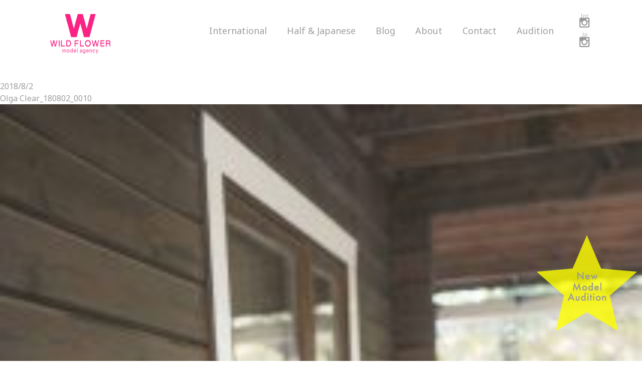

--- FILE ---
content_type: text/html; charset=UTF-8
request_url: https://www.wildflower1998.com/blog/19454/olga-clear_180802_0010/
body_size: 18043
content:
<!DOCTYPE html>
<html lang="ja">
<head>
<meta charset="utf-8">
<title>Olga Clear_180802_0010  |  ワイルドフラワー</title>
<meta name="thumbnail" content="https://www.wildflower1998.com/wp/wp-content/uploads/2020/04/d.jpg" />
<meta name="format-detection" content="telephone=no,address=no,email=no">
<link href="https://fonts.googleapis.com/css2?family=Noto+Sans:ital,wght@0,400;0,700;1,400;1,700&family=Open+Sans+Condensed:ital,wght@0,300;0,700;1,300&family=Poppins:ital,wght@0,300;0,400;0,600;0,700;1,500&display=swap" rel="stylesheet">

<link rel="stylesheet" href="https://www.wildflower1998.com/wp/wp-content/themes/new/style.css"> 
<link rel="stylesheet" href="https://www.wildflower1998.com/wp/wp-content/themes/new/css/reset.css">
<link rel="stylesheet" href="https://www.wildflower1998.com/wp/wp-content/themes/new/css/common.css">	
<link rel="stylesheet" href="https://www.wildflower1998.com/wp/wp-content/themes/new/css/single.css">
<!--
-->
<script src="https://cdnjs.cloudflare.com/ajax/libs/jquery/2.2.4/jquery.min.js"></script>
<script src="https://www.wildflower1998.com/wp/wp-content/themes/new/js/common.js" charset="utf-8"></script>
<script src="https://yubinbango.github.io/yubinbango/yubinbango.js" type="text/javascript" charset="UTF-8"></script>
<script src="https://www.wildflower1998.com/wp/wp-content/themes/new/js/lazyload.min.js" charset="utf-8"></script>
<link rel='dns-prefetch' href='//s.w.org' />
		<script type="text/javascript">
			window._wpemojiSettings = {"baseUrl":"https:\/\/s.w.org\/images\/core\/emoji\/12.0.0-1\/72x72\/","ext":".png","svgUrl":"https:\/\/s.w.org\/images\/core\/emoji\/12.0.0-1\/svg\/","svgExt":".svg","source":{"concatemoji":"https:\/\/www.wildflower1998.com\/wp\/wp-includes\/js\/wp-emoji-release.min.js?ver=5.3.20"}};
			!function(e,a,t){var n,r,o,i=a.createElement("canvas"),p=i.getContext&&i.getContext("2d");function s(e,t){var a=String.fromCharCode;p.clearRect(0,0,i.width,i.height),p.fillText(a.apply(this,e),0,0);e=i.toDataURL();return p.clearRect(0,0,i.width,i.height),p.fillText(a.apply(this,t),0,0),e===i.toDataURL()}function c(e){var t=a.createElement("script");t.src=e,t.defer=t.type="text/javascript",a.getElementsByTagName("head")[0].appendChild(t)}for(o=Array("flag","emoji"),t.supports={everything:!0,everythingExceptFlag:!0},r=0;r<o.length;r++)t.supports[o[r]]=function(e){if(!p||!p.fillText)return!1;switch(p.textBaseline="top",p.font="600 32px Arial",e){case"flag":return s([127987,65039,8205,9895,65039],[127987,65039,8203,9895,65039])?!1:!s([55356,56826,55356,56819],[55356,56826,8203,55356,56819])&&!s([55356,57332,56128,56423,56128,56418,56128,56421,56128,56430,56128,56423,56128,56447],[55356,57332,8203,56128,56423,8203,56128,56418,8203,56128,56421,8203,56128,56430,8203,56128,56423,8203,56128,56447]);case"emoji":return!s([55357,56424,55356,57342,8205,55358,56605,8205,55357,56424,55356,57340],[55357,56424,55356,57342,8203,55358,56605,8203,55357,56424,55356,57340])}return!1}(o[r]),t.supports.everything=t.supports.everything&&t.supports[o[r]],"flag"!==o[r]&&(t.supports.everythingExceptFlag=t.supports.everythingExceptFlag&&t.supports[o[r]]);t.supports.everythingExceptFlag=t.supports.everythingExceptFlag&&!t.supports.flag,t.DOMReady=!1,t.readyCallback=function(){t.DOMReady=!0},t.supports.everything||(n=function(){t.readyCallback()},a.addEventListener?(a.addEventListener("DOMContentLoaded",n,!1),e.addEventListener("load",n,!1)):(e.attachEvent("onload",n),a.attachEvent("onreadystatechange",function(){"complete"===a.readyState&&t.readyCallback()})),(n=t.source||{}).concatemoji?c(n.concatemoji):n.wpemoji&&n.twemoji&&(c(n.twemoji),c(n.wpemoji)))}(window,document,window._wpemojiSettings);
		</script>
		<style type="text/css">
img.wp-smiley,
img.emoji {
	display: inline !important;
	border: none !important;
	box-shadow: none !important;
	height: 1em !important;
	width: 1em !important;
	margin: 0 .07em !important;
	vertical-align: -0.1em !important;
	background: none !important;
	padding: 0 !important;
}
</style>
	<link rel='stylesheet' id='wp-block-library-css'  href='https://www.wildflower1998.com/wp/wp-includes/css/dist/block-library/style.min.css?ver=5.3.20' type='text/css' media='all' />
<link rel='stylesheet' id='contact-form-7-css'  href='https://www.wildflower1998.com/wp/wp-content/plugins/contact-form-7/includes/css/styles.css?ver=5.2.1' type='text/css' media='all' />
<link rel='stylesheet' id='wp-pagenavi-css'  href='https://www.wildflower1998.com/wp/wp-content/plugins/wp-pagenavi/pagenavi-css.css?ver=2.70' type='text/css' media='all' />
<link rel='stylesheet' id='jquery.lightbox.min.css-css'  href='https://www.wildflower1998.com/wp/wp-content/plugins/wp-jquery-lightbox/styles/lightbox.min.css?ver=1.4.8' type='text/css' media='all' />
<script type='text/javascript' src='https://www.wildflower1998.com/wp/wp-includes/js/jquery/jquery.js?ver=1.12.4-wp'></script>
<script type='text/javascript' src='https://www.wildflower1998.com/wp/wp-includes/js/jquery/jquery-migrate.min.js?ver=1.4.1'></script>
<link rel='https://api.w.org/' href='https://www.wildflower1998.com/wp-json/' />
<link rel="EditURI" type="application/rsd+xml" title="RSD" href="https://www.wildflower1998.com/wp/xmlrpc.php?rsd" />
<link rel="wlwmanifest" type="application/wlwmanifest+xml" href="https://www.wildflower1998.com/wp/wp-includes/wlwmanifest.xml" /> 
<meta name="generator" content="WordPress 5.3.20" />
<link rel='shortlink' href='https://www.wildflower1998.com/?p=19460' />
<link rel="alternate" type="application/json+oembed" href="https://www.wildflower1998.com/wp-json/oembed/1.0/embed?url=https%3A%2F%2Fwww.wildflower1998.com%2Fblog%2F19454%2Folga-clear_180802_0010%2F" />
<link rel="alternate" type="text/xml+oembed" href="https://www.wildflower1998.com/wp-json/oembed/1.0/embed?url=https%3A%2F%2Fwww.wildflower1998.com%2Fblog%2F19454%2Folga-clear_180802_0010%2F&#038;format=xml" />
</head>
<body>
<!-- wrap -->
<div id="wrap">	
	<!-- header -->
	<header>
		<div class="header">
			<div class="header-area">
				<div class="header-Inline">		
					<div class="el_humburger spbg">
						<div>
						<span class="top"></span>
						<span class="middle"></span>
						<span class="bottom"></span>
						</div>
					</div>
					<div class="flex">
						<div class="logo"><a href="https://www.wildflower1998.com"><img src="https://www.wildflower1998.com/wp/wp-content/themes/new/img/common/logo.png"></a></div>
					 	<div id="navigation" class="navigation">
							<div class="navigation_screen">
								<nav class="navigation_wrapper">								
									<div class="navigation_item Sp"><span><a href ="https://www.wildflower1998.com">Top</a></span></div>									
									<div class="navigation_item Sp">
											<span class="t03">Audition</span>
											<ul class="n01">
												<li><a href="https://www.wildflower1998.com/audition/#halfjapanese">Half&Japanese</a></li>
												<li><a href="https://www.wildflower1998.com/audition/#international">International</a></li>
											</ul>																
										</div>	
									<div class="navigation_item wh in"><span class="t01">International</span>
										<ul class="n01">
											<li class="hov"><span>Tokyo</span>
											  <ul class="n02">
											  <li><a href="https://www.wildflower1998.com/international/model/tokyo/#women">Women</a></li>
											  <li><a href="https://www.wildflower1998.com/international/model/tokyo/#men">Men</a></li>
											  </ul>
											</li>
											<li class="hov"><span>Osaka</span>
											  <ul class="n02">
											  <li><a href="https://www.wildflower1998.com/international/model/osaka/#women">Women</a></li>
											  <li><a href="https://www.wildflower1998.com/international/model/osaka/#men">Men</a></li>
											  </ul>
											</li>
										</ul>
										</div>
										<div class="navigation_item hj"><span class="t02">Half & Japanese</span>
											<ul class="n01">
												<li class="hov"><span>Tokyo</span>
												  <ul class="n02">
												  <li><a href="https://www.wildflower1998.com/halfjapanese/model/tokyo/#women">Women</a></li>
												  <li><a href="https://www.wildflower1998.com/halfjapanese/model/tokyo/#men">Men</a></li>
												  </ul>
												</li>
												<li class="hov"><span>Osaka</span>
												  <ul class="n02">
												  <li><a href="https://www.wildflower1998.com/halfjapanese/model/osaka/#women">Women</a></li>
												  <li><a href="https://www.wildflower1998.com/halfjapanese/model/osaka/#men">Men</a></li>
												  </ul>
												</li>
											</ul>				
										</div>								
										<div class="navigation_item bl"><span class="t03">Blog</span>
											<ul class="n01">
												<li><a href="https://www.wildflower1998.com/blog/model/international/">International</a></li>
												<li><a href="https://www.wildflower1998.com/blog/model/halfjapanese/">Half&Japanese</a></li>
											</ul>									
										</div>
									
										<div class="navigation_item"><span><a href ="https://www.wildflower1998.com/about">About</a></span></div>
										<div class="navigation_item"><span><a href ="https://www.wildflower1998.com/contact">Contact</a></span></div>							
										<div class="navigation_item last">
											<span class="t03">Audition</span>
											<ul class="n01">
												<li><a href="https://www.wildflower1998.com/audition/#halfjapanese">Half&Japanese</a></li>
												<li><a href="https://www.wildflower1998.com/audition/#international">International</a></li>
											</ul>																
										</div>							
									</ul>								
									
									


									<div class="Sp_sns"> 
										<a href ="https://www.instagram.com/wildflower_model/" target="_blank">
										<img src="https://www.wildflower1998.com/wp/wp-content/themes/new/img/icon/head_icon01_03.png" onmouseover="this.src='https://www.wildflower1998.com/wp/wp-content/themes/new/img/icon/head_icon01_03_pnku.png'" onmouseout="this.src='https://www.wildflower1998.com/wp/wp-content/themes/new/img/icon/head_icon01_03.png'">
										</a>
										<a href ="https://www.instagram.com/wildflower_model_japan/" target="_blank">
											<img src="https://www.wildflower1998.com/wp/wp-content/themes/new/img/icon/head_icon01_02.png" onmouseover="this.src='https://www.wildflower1998.com/wp/wp-content/themes/new/img/icon/head_icon01_02_pnku.png'" onmouseout="this.src='https://www.wildflower1998.com/wp/wp-content/themes/new/img/icon/head_icon01_02.png'">
										</a>	
										<!--									
										<a href ="https://www.facebook.com/pages/Wild-Flower-Model-Agency/181183625257082" target="_blank">
											<img src="https://www.wildflower1998.com/wp/wp-content/themes/new/img/icon/head_icon02_02.png" onmouseover="this.src='https://www.wildflower1998.com/wp/wp-content/themes/new/img/icon/head_icon02_02_pnku.png'" onmouseout="this.src='https://www.wildflower1998.com/wp/wp-content/themes/new/img/icon/head_icon02_02.png'">	
										</a>
										-->
									</div>
								</nav>
							</div>
						</div>
			
						<div class="sns"> 
							<a href ="https://www.instagram.com/wildflower_model/" target="_blank">
							<img src="https://www.wildflower1998.com/wp/wp-content/themes/new/img/icon/head_icon01_03.png" onmouseover="this.src='https://www.wildflower1998.com/wp/wp-content/themes/new/img/icon/head_icon01_03_pnku.png'" onmouseout="this.src='https://www.wildflower1998.com/wp/wp-content/themes/new/img/icon/head_icon01_03.png'">
							</a>
							<a href ="https://www.instagram.com/wildflower_model_japan/" target="_blank">
								<img src="https://www.wildflower1998.com/wp/wp-content/themes/new/img/icon/head_icon01_02.png" onmouseover="this.src='https://www.wildflower1998.com/wp/wp-content/themes/new/img/icon/head_icon01_02_pnku.png'" onmouseout="this.src='https://www.wildflower1998.com/wp/wp-content/themes/new/img/icon/head_icon01_02.png'">
							</a>		
							<!--								
							<a href ="https://www.facebook.com/pages/Wild-Flower-Model-Agency/181183625257082" target="_blank">
								<img src="https://www.wildflower1998.com/wp/wp-content/themes/new/img/icon/head_icon02_02.png" onmouseover="this.src='https://www.wildflower1998.com/wp/wp-content/themes/new/img/icon/head_icon02_02_pnku.png'" onmouseout="this.src='https://www.wildflower1998.com/wp/wp-content/themes/new/img/icon/head_icon02_02.png'">	
							</a>
						-->
				
						</div>
					
					</div>	
				</div>
			</div>
		</div>
	</header>
	<!-- header end-->    <!-- main -->
    <main class="single-main">
        <article>            
            <section class="bg_box">
                <p>				</p>                
            </section>             	
	        <section class="single 123">
	        	<div class="single-wrap">
									  				  		<div class="date">2018/8/2</div>
			    	<h1>Olga Clear_180802_0010</h1>					      
			    	<p class="attachment"><a href='https://www.wildflower1998.com/wp/wp-content/uploads/2018/08/Olga-Clear_180802_0010.jpg' rel="lightbox[19460]"><img width="214" height="300" src="https://www.wildflower1998.com/wp/wp-content/uploads/2018/08/Olga-Clear_180802_0010-214x300.jpg" class="attachment-medium size-medium" alt="" srcset="https://www.wildflower1998.com/wp/wp-content/uploads/2018/08/Olga-Clear_180802_0010-214x300.jpg 214w, https://www.wildflower1998.com/wp/wp-content/uploads/2018/08/Olga-Clear_180802_0010-768x1076.jpg 768w, https://www.wildflower1998.com/wp/wp-content/uploads/2018/08/Olga-Clear_180802_0010-731x1024.jpg 731w, https://www.wildflower1998.com/wp/wp-content/uploads/2018/08/Olga-Clear_180802_0010-624x874.jpg 624w, https://www.wildflower1998.com/wp/wp-content/uploads/2018/08/Olga-Clear_180802_0010.jpg 1462w" sizes="(max-width: 214px) 100vw, 214px" /></a></p>
				  							
				</div>					
				<div class="share">
					<p>SHARE</p>
					[addthis tool="addthis_inline_share_toolbox_f7jy"]				</div>							
				<div id="prev_next">
					<div class="clearfix"> 					                           
						<div class="prev__title">
							<a href="https://www.wildflower1998.com/blog/19454/" rel="prev">PREV</a>						</div>
						<div class="back__title"><a href="https://www.wildflower1998.com/category/news//">BACK TO ALL</a></div>
						<div class="next__title">            
													</div>
					</div>
					<div class="back__title__Sp"><a href="https://www.wildflower1998.com/category/news/">BACK TO ALL</a></div>
				</div>	
			</section>
        </article>
    </main>
    <!-- main END-->
	<footer>
		<div class="star">
				<div class="img">
					<a href="https://www.wildflower1998.com/audition"><img src="https://www.wildflower1998.com/wp/wp-content/themes/new/img/top/star.png"></a>
				</div>
		</div>	
		<div class="footer">
			<div class="block">
				<div class="logo">
					<a href="#"><img src="https://www.wildflower1998.com/wp/wp-content/themes/new/img/common/logo.png"></a>
				</div>
				<p class="url">https://www.wildflower1998.com/</p>
				<div class="flex">
					<div class="js">
						<p>ワイルドフラワー モデル事務所</p>
						<p>外国人モデル / ハーフモデル /日本人モデル</p>
						<p>東京：〒150-0012　東京都渋谷区広尾3-1-17　3F</p>
						<p><a href="tel:03-6433-5690">TEL：03-6433-5690</a></p>
						<p>大阪：〒542-0012　大阪府大阪市中央区谷町7-4-6</p>
						<p><a href="tel:06-6191-3589">TEL：06-6191-3589</a></p>
					</div>
					<div class="en">
						<p>WILD FLOWER model agency.</p>
						<p>International model / half model / Japanese model</p>
						<p>Tokyo：3F 3-1-17 Hiroo,Shibuya-ku,Tokyo Zip：150-0012</p>
						<p><a href="tel:+81-3-6433-5690">TEL：+81-3-6433-5690</a></p>
						<p>Osaka：7-4-6 Tanimachi Chuo-ku Osaka Zipcode：542-0012</p>
						<p><a href="tel:+81-6-6191-3589">TEL：+81-6-6191-3589</a></p>
					</div>
				</div>
				<nav>
					<ul>
						<li><a href="https://www.wildflower1998.com/privacypolicy">Privacy Policy</a></li>
						<li><a href="https://www.wildflower1998.com/sitepolicy">Site Policy</a></li>
						<li><a href="https://www.wildflower1998.com/cancelpolicy">Cancellation Policy</a></li>
						<li><a href="https://www.wildflower1998.com/sitemap">Site Map</a></li>
					</ul>
				</nav>
				
			</div>
			<div id="pagetop">
				<a href="#wrap" class="page-scroll"></a>
			</div>
			<div class="sp_audition">
				<a href="https://www.wildflower1998.com/audition">
					<p>New Model Audition</p>
				</a>
			</div>
			<p class="copy">Copyright © WILD FLOWER model agency All rights reserved.</p>
		</div>
	</footer>
</div>
<!-- wrap end-->
<script type='text/javascript'>
/* <![CDATA[ */
var wpcf7 = {"apiSettings":{"root":"https:\/\/www.wildflower1998.com\/wp-json\/contact-form-7\/v1","namespace":"contact-form-7\/v1"}};
/* ]]> */
</script>
<script type='text/javascript' src='https://www.wildflower1998.com/wp/wp-content/plugins/contact-form-7/includes/js/scripts.js?ver=5.2.1'></script>
<script type='text/javascript' src='https://www.wildflower1998.com/wp/wp-content/plugins/wp-jquery-lightbox/jquery.touchwipe.min.js?ver=1.4.8'></script>
<script type='text/javascript'>
/* <![CDATA[ */
var JQLBSettings = {"showTitle":"0","showCaption":"0","showNumbers":"1","fitToScreen":"1","resizeSpeed":"400","showDownload":"0","navbarOnTop":"0","marginSize":"0","slideshowSpeed":"4000","prevLinkTitle":"\u524d\u306e\u753b\u50cf","nextLinkTitle":"\u6b21\u306e\u753b\u50cf","closeTitle":"\u30ae\u30e3\u30e9\u30ea\u30fc\u3092\u9589\u3058\u308b","image":"\u753b\u50cf ","of":"\u306e","download":"\u30c0\u30a6\u30f3\u30ed\u30fc\u30c9","pause":"(\u30b9\u30e9\u30a4\u30c9\u30b7\u30e7\u30fc\u3092\u505c\u6b62\u3059\u308b)","play":"(\u30b9\u30e9\u30a4\u30c9\u30b7\u30e7\u30fc\u3092\u518d\u751f\u3059\u308b)"};
/* ]]> */
</script>
<script type='text/javascript' src='https://www.wildflower1998.com/wp/wp-content/plugins/wp-jquery-lightbox/jquery.lightbox.min.js?ver=1.4.8'></script>
<script type='text/javascript' src='https://www.wildflower1998.com/wp/wp-includes/js/wp-embed.min.js?ver=5.3.20'></script>
   
</body>
</html>

--- FILE ---
content_type: text/css
request_url: https://www.wildflower1998.com/wp/wp-content/themes/new/css/reset.css
body_size: 1861
content:
@charset "utf-8";
/* CSS Document */
/* header ---------------------------------------- */
html, body, div, span, applet, object, iframe,
h1, h2, h3, h4, h5, h6, p, blockquote, pre,
a, abbr, acronym, address, big, cite, code,
del, dfn, em, img, ins, kbd, q, s, samp,
small, strike, strong, sub, sup, tt, var,
b, u, i, center,
dl, dt, dd, ol, ul, li,
fieldset, form, label, legend,
table, caption, tbody, tfoot, thead, tr, th, td,
article, aside, canvas, details, embed, 
figure, figcaption, footer, header, hgroup, 
menu, nav, output, ruby, section, summary,
time, mark, audio, video {
  margin: 0;
  padding: 0;
  border: 0;
  font: inherit;
  vertical-align: baseline;
}
/* HTML5 display-role reset for older browsers */
article, aside, details, figcaption, figure, 
footer, header, hgroup, menu, nav, section {
  display: block;
}
ol, ul {
  list-style: none;
}
blockquote, q {
  quotes: none;
}
blockquote:before, blockquote:after,
q:before, q:after {
  content: '';
  content: none;
}
table {
  border-collapse: collapse;
  border-spacing: 0;
}
html {
  font-size: 62.5%; /*フォントの基準サイズを10pxにする*/
}
body {
  font-family: 'Noto Sans', sans-serif;
  /* font-family: "游ゴシック体", YuGothic, "游ゴシック Medium", "Yu Gothic Medium", "游ゴシック", "Yu Gothic", sans-serif;*/
  font-size: 16px;
  line-height: 1.5; 
  text-align: justify;
  -webkit-text-size-adjust: 100%;
  color: #9e9e9e;
}
body * {
  box-sizing: border-box;
  background-repeat: no-repeat;
}
img {
  display: block;
  width: 100%;
  max-width: 100%;
  height: auto;
}
a {
  display: block;
  text-decoration: none;
  color: inherit;
}
a:hover{
  cursor: pointer;
}
#wrap {
  width: 100%; 
  overflow-x: hidden; 
}
.clearfix:after {
  display: block;
  content: "";
  clear: both;
}
.it{
    text-indent: -1em;
    padding-left: 1em;
    display: block;  
}
@media screen and (max-width:899px){
  .Sp_Br{
    display: none;
  }
}

--- FILE ---
content_type: text/css
request_url: https://www.wildflower1998.com/wp/wp-content/themes/new/css/single.css
body_size: 7104
content:
@charset "utf-8";
/* CSS Document */		
/* モデル一覧 ---------------------------------------- */
.sp_br{
  display: none;
}
.single-main{
  margin: 160px 0 0;
  display: block;
}
.single-main.blog .block{
  width: 100%;
  max-width: 600px;
  margin: auto;
  padding: 0 10px;
}
.single-main.blog .block h2{ 
  text-align: center;
  font-size: 20px;
  font-weight: bold;
}
.single-main.blog .date{
  margin: 20px 0 0;
  text-align: center; 
}
.single-main.blog .img,
.single-main.blog p,
.single-main.blog a,
.single-main.blog .content{
  margin: 20px 0 0;
}
.single-main.blog .back_btn{
  text-align: center;
  margin: 100px auto 0;
}
.single-main.blog .back_btn a{
  position: relative;
  display: block;
  width: 260px;
  height: 50px;
  box-sizing: border-box;
  padding: 16px;
  border: 1px solid #9e9e9e;
  color: #9e9e9e;
  transition: .2s;  
  margin: auto;
}
.single-main.blog .back_btn a{
  overflow: hidden;
}
.single-main.blog .back_btn a:before{
  content: "";
  z-index: -1;
  position: absolute;
  width: 100%;
  height: 100%;
  top: 0;
  left: -101%;
  background-color: #E63F83;
  transition: .2s;
}
.single-main.blog .back_btn a:hover{
  color: #fff;
  border: 1px solid #E63F83;
}
.single-main.blog .back_btn a:hover:before{
  left: 0;
}
/* モデル ---------------------------------------- */
.single-main .custom-t,
.single-main .acf{
  /*font-family: 'Poppins', sans-serif;*/
  font-weight: 500;
}
.single-main.model .block{
  width: 100%;
  max-width: 1240px;
  margin: auto;
  padding: 0 10px;
  color: #B5B5B5;
}
.single-main.model h2{
  font-size: 46px;
  text-align: center;
  margin: 0 0 20PX;
}
.single-main.model .name2{
  text-align: center;
}
.single-main.model .size{
  text-align: center;
  padding: 12px;
  font-size: 18px;
  line-height: 30px;
}
.single-main.model .sub-box{
  display: flex;
  justify-content: center;
  font-weight: bold;
}
.single-main.model .sub-box a{
  margin: 0 14PX;
}
.single-main.model .sub-box a:hover{
  color: #E63F83;

}
.single-main.model .n_flex{
  width: 100%;
  max-width: 500px; 
  margin: auto;
  display: flex;
  justify-content: center;
  flex-wrap: wrap;  
}
.single-main.model .n_flex .box{
  text-align: center;
  font-weight: bold;
  margin: 0 10px;
}
.single-main.model .n_flex .box h3{
  font-size: 18px;
  color: #ccc;
}
.single-main.model .n_flex .box h3 a{
  color: #B5B5B5;
}
.single-main.model .n_flex .box h3 a:hover{
  color: #E63F83;
}

.single-main.model .thumb{
  margin: 30px auto 0;
  width: 100%;
  max-width: 500px;
}
.single-main.model #m_gallery{
  width: 100%;
  margin: 50px 0 0;
  display: flex;
  justify-content: space-between;
  flex-wrap: wrap;
}
.single-main.model #m_gallery li{
  width: 49.5%;
  margin: 10px 0 0;
}
.single-main.model .video-box #m_gallery li{
  width: 100%;
  margin: 10px 0 0;
}
/**/
.single-main.model .video-box #video-area{
    margin-top: -150px;
    padding-top: 150px;
}
.single-main.model .video-box{
	margin: 100px 0 0;
}
.single-main.model .video-box h2{
	margin:0;
}
.single-main.model .video-box #m_gallery li{
  width: 49%;
  margin: 10px 0 0;
}
.single-main.model #m_gallery li video {
	width: 100%;

}
.single-main.model .video-box li p{
	margin: 10px 0;
	color: #000;
}
/**/



.single-main.model .n_flex .mnav{
  text-align: center;
  margin: 0 10px; 
  display: flex;
  justify-content: center;
  flex-wrap: wrap;
}
.single-main.model .n_flex .mnav h3,
.single-main.model .n_flex .mnav .conposit,
.single-main.model .n_flex .mnav .Profile,
.single-main.model .n_flex .mnav .ploaloid,
.single-main.model .n_flex .mnav .video,
.single-main.model .n_flex .mnav .youtube,
.single-main.model .n_flex .mnav .instagram{
    margin: 0 10px 10px;
    font-size: 18px;  
}
/*.single-main.model .n_flex .mnav .instagram{
   margin: 0 10px; 
}*/
.single-main.model .n_flex .popup_wrap .name{
  text-align: center;
  margin: 20px 0 0;
}
.single-main.model .n_flex .popup_wrap .thumb{
  width:30%;
}
.single-main.model .n_flex .popup_wrap .wtable{
  text-align: left;
  margin: 20px 0 0;
}
.single-main.model .n_flex .popup_wrap .wtable h4,
.single-main.model .n_flex .popup_wrap .youtube-box h4{
  font-weight: bold;
}
.single-main.model .n_flex .popup_wrap .wtable dl,
.single-main.model .n_flex .popup_wrap .youtube-box dl
{
  width: 100%;
  border-top: 1px solid #9e9e9e;
  padding: 10px 0;
  line-height: 30px;
}
.single-main.model .n_flex .popup_wrap .youtube-box dt{
  width: 100px;
}

.single-main.model .n_flex .popup_wrap .wtable dd p,
.single-main.model .n_flex .popup_wrap .youtube-box dd a{
	display: inline-block;
}

.single-main.model .wtable h2,
.single-main.model .video-box h2,
.single-main.model .ploaloid-g h2{
  font-size: 26px;
}
.single-main.model .ploaloid-g  #m_gallery{
  width: 80%;
  margin: 50px auto 0;
}

.popup_wrap input {
  display: none;
}

.popup_overlay {
  display: flex;
  justify-content: center;
  overflow: auto;
  position: fixed;
  top: 0;
  left: 0;
  z-index: 9999;
  width: 100%;
  height: 100%;
  background: rgba(0, 0, 0, 0.7);
  opacity: 0;
  transition: opacity 0.5s, transform 0s 0.5s;
  transform: scale(0);
}

.popup_trigger {
  position: absolute;
  width: 100%;
  height: 100%;
}

.popup_content {
  position: relative;
  align-self: center;
  width: 100%;
  height: 100%; 
  max-width: 1000px;
  padding: 50px 30px;
  box-sizing: border-box;
  background: #fff;
  line-height: 1.4em;
  transition: 0.5s;
  overflow-y: scroll;
  font-weight: initial;
}

.close_btn {
  position: absolute;
  top: 14px;
  right: 16px;
  font-size: 30px;
  cursor: pointer;
}

.popup_wrap input:checked ~ .popup_overlay {
  opacity: 1;
  transform: scale(1);
  transition: opacity 0.5s;
}
.open_btn {
  color: #B5B5B5;
}
.open_btn:hover,
.single-main.model .n_flex .mnav .conposit:hover,
.single-main.model .n_flex .mnav .Profile:hover,
.single-main.model .n_flex .mnav .ploaloid:hover,
.single-main.model .n_flex .mnav .video:hover,
.single-main.model .n_flex .mnav .youtube:hover,
.single-main.model .n_flex .mnav .instagram:hover,
.single-main.model .n_flex .popup_wrap.you a:hover{
    color: #E63F83;
}
.popup_wrap .video-box,
.popup_wrap .video-box video{
  width: 100%;
  max-width: 600px;
  margin: auto;
}
.popup_wrap .video-box  p{
  margin: 0 0 10px;
}



/*
.popup_wrap .video-box{
  padding: 20% 0;
}
*/


@media screen and (max-width:899px){
/* モデル一覧 ---------------------------------------- */	
    .single-main{
        margin: 120px 0 0;
    }
    .single-main.model h2{
      font-size: 30px;
    }
  .single-main.model .thumb{
    width: 50%;
  }

  .single-main.model .n_flex .mnav .thumb {
      width: 50%;
  }
  .popup_content {
    width: 90%;
    padding: 50px 10px;

  }

  .single-main.model .ploaloid-g  #m_gallery{
    width: 100%;
  }
	.single-main.model .video-box #m_gallery li{
		width: 100%;
	}  
	.single-main.model #m_gallery li video{
	    top:0;
	    width: 100%;
	    height: auto;
	    background: #000;
		margin: 20px 0 0;
	}
	.single-main.model .video-box #video-area{
	    margin-top: -100px;
	    padding-top: 100px;
	}

}


@media screen and (max-width:599px){
/* モデル一覧 ---------------------------------------- */
  .sp_br{
    display: inherit;
  }
}